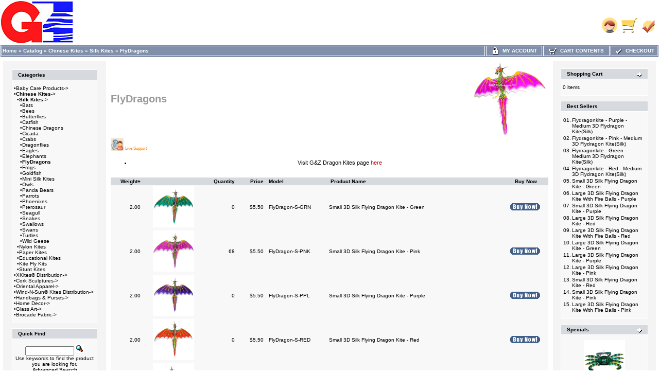

--- FILE ---
content_type: text/html
request_url: https://id34140.securedata.net/gzintlinc.com/merchantmanager/index.php?cPath=4_17_44&page=1&sort=1a
body_size: 7252
content:
<!doctype html public "-//W3C//DTD HTML 4.01 Transitional//EN">
<html HTML_PARAMS>
<head>
<meta name="keywords" content="wholesale Chinese silk kites, nylon kites, paper kites, kite fly kits">
<meta name="description" content="wholesale Chinese silk kites, nylon kites, paper kites, kite fly kits. 3-D Flying Dragon Kites, great for decoration.">
<meta name="google-site-verification" content="qlVcP0vX6HLIVPsb3kaRP-CExoN3NVSmTl2-rj4NJRA" />
<meta http-equiv="Content-Type" content="text/html; charset=iso-8859-1"> 
<title>G&Z Wholesale Store - FlyDragons</title>
<link rel="shortcut icon" href="/gzintlinc.com/merchantmanager//images/uploads/gzlogo1.ico" type="image/x-icon"><style>
IMG.categoryImage {
  border: 0;
  height: 150px;
  width: 150px;
}
TD.infoBoxHeadingRight {
  background: #D6D9DE;
  border-top: 1px solid #FFFFFF;
  border-right: 1px solid #FFFFFF;
}
TABLE.headerNavigation {
  height: 18px;
  background-color: #818FAB;
  font-weight: bold;
  border: 1px solid #FFFFFF;
  color: #FFFFFF;
  width: 100%;
}
TD.headerNavigation {
  height: 18px;
  border: 1px solid #FFFFFF;
  font-family: Verdana, Arial, sans-serif;
  font-size: 10px;
  background: #818FAB;
  color: #ffffff;
  font-weight: bold;
}
TD.footer {
  height: 18px;
  font-family: Verdana, Arial, sans-serif;
  font-size: 10px;
  background: #818FAB;
  color: #ffffff;
  font-weight: bold;
}
A.headerNavMyAccount {
  background-color: #818FAB;
  border: 1px;
  solid: #FFFFFF;
  text-transform: uppercase;
  text-align: center;
  text-decoration: none;
  font-style: normal;
  font-weight: bold;
  font-size: 10px;
  font-family: Verdana, Arial, sans-serif;
  color: #FFFFFF;
}
A.headerNavCart {
  background-color: #818FAB;
  border: 1px;
  text-align: center;
  solid: #FFFFFF;
  text-transform: uppercase;
  text-decoration: none;
  font-style: normal;
  font-weight: bold;
  font-size: 10px;
  color: #FFFFFF;
  font-family: Verdana, Arial, sans-serif;
}
A.headerNavCheckout {
  background-color: #818FAB;
  border: 1px;
  solid: #FFFFFF;
  text-align: center;
  text-transform: uppercase;
  text-decoration: none;
  font-style: normal;
  font-weight: bold;
  font-size: 10px;
  font-family: Verdana, Arial, sans-serif;
  color: #FFFFFF;
}
IMG.headerImage {
  visibility: visible;
  width: 16px;
  height: 16px;
}
TABLE.navLeft {
  padding-top: 12px;
  padding-left: 12px;
  padding-right: 12px;
  padding-bottom: 12px;
  vertical-align: top;
  width: 200px;
  background: #F4F4F4;
}
TABLE.navRight {
  vertical-align: top;
  padding-top: 10px;
  padding-left: 10px;
  padding-right: 10px;
  padding-bottom: 10px;
  width: 200px;
  background: #F4F4F4;
}
td.boxBorder {
  padding: 1px;
  background-color: #FFFFFF;
  border: 1px solid #FFFFFF;
}
TD.infoBoxHeading {
  border-top: 1px solid #FFFFFF;
  padding-top: 4px;
  padding-bottom: 4px;
  font-style: normal;
  text-decoration: none;
  color: #000000;
  background: #D6D9DE;
  font-size: 10px;
  font-weight: bold;
  font-family: Verdana, Arial, sans-serif;
}
TD.infoBoxHeadingLeft {
  background: #D6D9DE;
  border-top: 1px solid #FFFFFF;
  border-left: 1px solid #FFFFFF;
}
.error_row {
  background-color: #FFFFCC;
}
.acctInfoHeader {
  color: #000000;
  text-decoration: none;
  font-weight: bold;
  font-style: normal;
  font-size: 10px;
  font-family: Verdana, Arial, sans-serif;
}
.acctInfoMain {
  color: #000000;
  text-decoration: none;
  font-style: normal;
  font-weight: normal;
  font-size: 10px;
  font-family: Verdana, Arial, sans-serif;
}
.bodyHeader {
  background: #D6D9DE;
  color: #000000;
  text-decoration: none;
  font-weight: bold;
  font-style: normal;
  font-size: 10px;
  font-family: Verdana, Arial, sans-serif;
}
TD.bottom {
  font-weight: bold;
  color: #000000;
  background: #ffffff;
  font-size: 10px;
  font-family: Verdana, Arial, sans-serif;
}
.boxText {
  color: #000000;
  font-style: normal;
  text-decoration: none;
  font-weight: normal;
  font-family: Verdana, Arial, sans-serif;
  font-size: 10px;
}
BODY {
  text-decoration: none;
  font-style: normal;
  font-weight: normal;
  font-family: Verdana, Arial, sans-serif;
  font-size: 11px;
  background: #ffffff;
  color: #000000;
  margin: 0px;
}
TD.pageHeadingLogin {
  text-decoration: none;
  font-style: normal;
  font-weight: bold;
  font-size: 20px;
  font-family: Verdana, Arial, sans-serif;
  color: #9a9a9a;
}
TD.mainCheckoutSuccess {
  text-decoration: none;
  font-style: normal;
  font-weight: normal;
  font-size: 10px;
  font-family: Verdana, Arial, sans-serif;
  color: #000000;
}
TD.mainNewAcctSuccess {
  text-decoration: none;
  font-style: normal;
  font-weight: normal;
  font-size: 10px;
  font-family: Verdana, Arial, sans-serif;
  color: #000000;
}
TD.mainWelcome {
  font-style: normal;
  text-decoration: none;
  font-weight: normal;
  font-size: 10px;
  font-family: Verdana, Arial, sans-serif;
  color: #000000;
}
A.headerNavLogout {
  text-decoration: none;
  font-style: normal;
  font-weight: bold;
  font-size: 10px;
  font-family: Verdana, Arial, sans-serif;
  color: #FFFFFF;
}
TD.pageHeading {
  font-style: normal;
  text-decoration: none;
  color: #9a9a9a;
  font-weight: bold;
  font-size: 20px;
  font-family: Verdana, Arial, sans-serif;
}
P.main {
  font-weight: normal;
  line-height: 1.5;
  font-size: 11px;
  font-family: Verdana, Arial, sans-serif;
}
A.headerNavLogout:hover {
  color: #FFFFFF;
}
A.headerNavCheckout:hover {
  color: #FFFFFF;
}
A.headerNavCart:hover {
  color: #FFFFFF;
}
A.headerNavMyAccount:hover {
  color: #FFFFFF;
}
TD.smallText {
  background: #FFFFFF;
  font-size: 10px;
  font-family: Verdana, Arial, sans-serif;
}
.inputRequirement {
  color: #ff0000;
  font-size: 10px;
  font-family: Verdana, Arial, sans-serif;
}
.messageStackSuccess {
  background-color: #99ff00;
  font-size: 10px;
  font-family: Verdana, Arial, sans-serif;
}
.messageStackWarning {
  background-color: #ffb3b5;
  font-size: 10px;
  font-family: Verdana, Arial, sans-serif;
}
.messageStackError {
  background-color: #ffb3b5;
  font-size: 10px;
  font-family: Verdana, Arial, sans-serif;
}
.messageBox {
  font-size: 10px;
  font-family: Verdana, Arial, sans-serif;
}
.checkoutBarCurrent {
  color: #000000;
  font-size: 10px;
  font-family: Verdana, Arial, sans-serif;
}
.checkoutBarTo {
  color: #8c8c8c;
  font-size: 10px;
  font-family: Verdana, Arial, sans-serif;
}
.checkoutBarFrom {
  color: #8c8c8c;
  font-size: 10px;
  font-family: Verdana, Arial, sans-serif;
}
.moduleRowSelected {
  background-color: #E9F4FC;
}
.moduleRowOver {
  cursor: pointer;
  background-color: #D7E9F7;
}
SPAN.errorText {
  color: #ff0000;
  font-family: Verdana, Arial, sans-serif;
}
SPAN.productSpecialPrice {
  color: #ff0000;
  font-family: Verdana, Arial, sans-serif;
}
SPAN.markProductOutOfStock {
  font-weight: bold;
  color: #c76170;
  font-size: 12px;
  font-family: Tahoma, Verdana, Arial, sans-serif;
}
TD.formAreaTitle {
  font-weight: bold;
  font-size: 12px;
  font-family: Tahoma, Verdana, Arial, sans-serif;
}
TEXTAREA {
  font-size: 11px;
  font-family: Verdana, Arial, sans-serif;
  width: 100%;
}
SELECT {
  font-size: 11px;
  font-family: Verdana, Arial, sans-serif;
}
RADIO {
  font-size: 11px;
  font-family: Verdana, Arial, sans-serif;
}
INPUT {
  font-size: 11px;
  font-family: Verdana, Arial, sans-serif;
}
CHECKBOX {
  font-size: 11px;
  font-family: Verdana, Arial, sans-serif;
}
SPAN.newItemInCart {
  color: #ff0000;
  font-size: 10px;
  font-family: Verdana, Arial, sans-serif;
}
TD.tableHeading {
  font-weight: bold;
  font-size: 12px;
  font-family: Verdana, Arial, sans-serif;
}
TD.fieldValue {
  font-size: 12px;
  font-family: Verdana, Arial, sans-serif;
}
TD.fieldKey {
  font-weight: bold;
  font-size: 12px;
  font-family: Verdana, Arial, sans-serif;
}
SPAN.smallText {
  font-size: 10px;
  font-family: Verdana, Arial, sans-serif;
}
P.smallText {
  font-size: 10px;
  font-family: Verdana, Arial, sans-serif;
}
TD.main {
  line-height: 1.5;
  font-size: 11px;
  font-family: Verdana, Arial, sans-serif;
}
DIV.pageHeading {
  color: #9a9a9a;
  font-weight: bold;
  font-size: 20px;
  font-family: Verdana, Arial, sans-serif;
}
A.pageResults:hover {
  background: #FFFF33;
  color: #0000FF;
}
A.pageResults {
  color: #0000FF;
}
TD.productListing-data {
  font-size: 10px;
  font-family: Verdana, Arial, sans-serif;
}
TR.productListing-even {
  background: #f8f8f9;
}
TR.productListing-odd {
  background: #f8f8f9;
}
.errorBox {
  font-family: Verdana, Arial, sans-serif;
  font-size: 10px;
  background: #ffb3b5;
  font-weight: bold;
}
.stockWarning {
  font-family: Verdana, Arial, sans-serif;
  font-size: 10px;
  color: #cc0033;
}
A {
  color: #000000;
  text-decoration: none;
}
A:hover {
  color: #AABBDD;
  text-decoration: underline;
}
FORM {
  display: inline;
}
TR.header {
  background: #ffffff;
}
A.headerNavigation {
  color: #FFFFFF;
}
A.headerNavigation:hover {
  color: #ffffff;
}
TR.headerError {
  background: #ff0000;
}
TD.headerError {
  font-family: Tahoma, Verdana, Arial, sans-serif;
  font-size: 12px;
  background: #ff0000;
  color: #ffffff;
  font-weight: bold;
  text-align: center;
}
TR.headerInfo {
  background: #00ff00;
}
TD.headerInfo {
  font-family: Tahoma, Verdana, Arial, sans-serif;
  font-size: 12px;
  background: #00ff00;
  color: #ffffff;
  font-weight: bold;
  text-align: center;
}
TR.footer {
  background: #818FAB;
}
.infoBox {
  background: #FFFFFF;
}
.infoBoxContents {
  background: #f8f8f9;
  font-family: Verdana, Arial, sans-serif;
  font-size: 10px;
}
.infoBoxNotice {
  background: #FF8E90;
}
.infoBoxNoticeContents {
  background: #FFE6E6;
  font-family: Verdana, Arial, sans-serif;
  font-size: 10px;
}
IMG.thumbnailImage {
  border: 0;
  width: 80px;
  height: 80px;
}
IMG.pageHeadingImage {
  border: 0;
  width: 150px;
  height: 150px;
}
IMG.subcategoryImage {
  border: 0;
  width: 100px;
  height: 100px;
}
IMG.mainProductImage {
  border: 0;
  width: 200px;
  height: 200px;
}
</style>
</head>
<body marginwidth="0" marginheight="0" topmargin="0" bottommargin="0" leftmargin="0" rightmargin="0">
<!-- page.top //-->
<table border="0" width="100%" cellspacing="0" cellpadding="0">
  <tr class="header">
    <td align="left" valign="middle"><a href="https://id34140.securedata.net/gzintlinc.com/merchantmanager/index.php"><img src="images/uploads/gzlogo.jpg" border="0" alt=""></a></td>
    <td align="right" valign="bottom" nowrap width="125">
            <table border="0" cellspacing="0" cellpadding="0">
            <tr>
                <td align="right" valign="bottom">
                    
                <td align="right" valign="bottom">
                              <a href="https://id34140.securedata.net/gzintlinc.com/merchantmanager/account.php"><img src="images/hw_gallery/icon/icn_my_account_header.gif" border="0" alt=""></a>&nbsp;&nbsp;</td>
                <td align="right" valign="bottom">
                              <a href="https://id34140.securedata.net/gzintlinc.com/merchantmanager/shopping_cart.php"><img src="images/hw_gallery/icon/icn_shopping_cart_header.gif" border="0" alt=""></a>&nbsp;&nbsp;</td>
                <td align="right" valign="bottom">
                              <a href="https://id34140.securedata.net/gzintlinc.com/merchantmanager/checkout_shipping.php"><img src="images/hw_gallery/icon/icn_checkout.gif" border="0" alt=""></a>&nbsp;&nbsp;                </td>
            </tr>
        </table>
        &nbsp;
    </td>
  </tr>
</table>
<!-- page.top_eof //-->

<!-- page.main.top //-->
<table border="0" width="100%" cellspacing="0" cellpadding="0">
  <tr>
    <td>
      <!--table border="0" width="100%" cellspacing="1" cellpadding="2"-->
      <table border="0" class="headerNavigation">
      <tr>
        <td class="headerNavigation" align="left"><a href="https://id34140.securedata.net/gzintlinc.com/merchantmanager/index.php" class="headerNavigation">Home</a> &raquo; <a href="https://id34140.securedata.net/gzintlinc.com/merchantmanager/index.php?cPath=0" class="headerNavigation">Catalog</a> &raquo; <a href="https://id34140.securedata.net/gzintlinc.com/merchantmanager/index.php?cPath=4" class="headerNavigation">Chinese Kites</a> &raquo; <a href="https://id34140.securedata.net/gzintlinc.com/merchantmanager/index.php?cPath=4_17" class="headerNavigation">Silk Kites</a> &raquo; <a href="https://id34140.securedata.net/gzintlinc.com/merchantmanager/index.php?cPath=4_17_44" class="headerNavigation">FlyDragons</a>&nbsp;</td>

                    
            
                            <td align="center" valign="middle" class="headerNavigation" width="105" NOWRAP>
                    <a href="https://id34140.securedata.net/gzintlinc.com/merchantmanager/account.php" class="headerNavMyAccount"><img src="images/icn_lock.gif" width="16" height="16" border="0" align="absmiddle" class="headerImage"> &nbsp;My Account</a>
                </td>
            
        <td align="center" valign="middle" class="headerNavigation" width="125" NOWRAP>
            <a href="https://id34140.securedata.net/gzintlinc.com/merchantmanager/shopping_cart.php" class="headerNavCart"><img src="images/icn_cart.gif" width="16" height="16" border="0" align="absmiddle" class="headerImage"> &nbsp;Cart Contents</a>
        </td>
            
        <td align="center" valign="middle" class="headerNavigation" width="87" NOWRAP>
            <a href="https://id34140.securedata.net/gzintlinc.com/merchantmanager/checkout_shipping.php" class="headerNavCheckout"><img src="images/icn_check.gif" width="16" height="16" border="0" align="absmiddle" class="headerImage"> &nbsp;Checkout</a>
        </td>
              </tr>
      </table>
    </td>
  </tr>
</table>
<!-- page.main.top_eof //-->

<!-- page.main //-->
<table border="0" width="100%" cellspacing="3" cellpadding="3">
  <tr>
    <td width="125" valign="top">
      <!-- page.main.left_menu //-->
            <!-- left_navigation //-->
<table border="0" width="125" cellspacing="0" cellpadding="5" class="navLeft">
<!-- categories //-->
          <tr>
            <td>
<table border="0" width="100%" cellspacing="0" cellpadding="0">
  <tr class="boxBorder">
    <td height="14" class="infoBoxHeadingLeft"><img src="images/pixel_trans.gif" border="0" alt="" width="11" height="14"></td>
    <td width="100%" height="14" class="infoBoxHeading">Categories</td>
    <td height="14" class="infoBoxHeadingRight" nowrap><img src="images/pixel_trans.gif" border="0" alt="" width="11" height="14"></td>
  </tr>
</table>
<table border="0" width="100%" cellspacing="0" cellpadding="1" class="infoBox">
  <tr class="boxBorder">
    <td><table border="0" width="100%" cellspacing="0" cellpadding="3" class="infoBoxContents">
  <tr class="boxBorder">
    <td><img src="images/pixel_trans.gif" border="0" alt="" width="100%" height="1"></td>
  </tr>
  <tr class="boxBorder">
    <td class="boxText">&bull;<a class="cat-link" href="https://id34140.securedata.net/gzintlinc.com/merchantmanager/index.php?cPath=1">Baby Care Products-&gt;</a><br>&bull;<a class="cat-link" href="https://id34140.securedata.net/gzintlinc.com/merchantmanager/index.php?cPath=4"><b>Chinese Kites</b>-&gt;</a><br>&nbsp;&nbsp;&bull;<a class="cat-link" href="https://id34140.securedata.net/gzintlinc.com/merchantmanager/index.php?cPath=4_17"><b>Silk Kites</b>-&gt;</a><br>&nbsp;&nbsp;&nbsp;&nbsp;&bull;<a class="cat-link" href="https://id34140.securedata.net/gzintlinc.com/merchantmanager/index.php?cPath=4_17_97">Bats</a><br>&nbsp;&nbsp;&nbsp;&nbsp;&bull;<a class="cat-link" href="https://id34140.securedata.net/gzintlinc.com/merchantmanager/index.php?cPath=4_17_38">Bees</a><br>&nbsp;&nbsp;&nbsp;&nbsp;&bull;<a class="cat-link" href="https://id34140.securedata.net/gzintlinc.com/merchantmanager/index.php?cPath=4_17_35">Butterflies</a><br>&nbsp;&nbsp;&nbsp;&nbsp;&bull;<a class="cat-link" href="https://id34140.securedata.net/gzintlinc.com/merchantmanager/index.php?cPath=4_17_94">Catfish</a><br>&nbsp;&nbsp;&nbsp;&nbsp;&bull;<a class="cat-link" href="https://id34140.securedata.net/gzintlinc.com/merchantmanager/index.php?cPath=4_17_45">Chinese Dragons</a><br>&nbsp;&nbsp;&nbsp;&nbsp;&bull;<a class="cat-link" href="https://id34140.securedata.net/gzintlinc.com/merchantmanager/index.php?cPath=4_17_99">Cicada</a><br>&nbsp;&nbsp;&nbsp;&nbsp;&bull;<a class="cat-link" href="https://id34140.securedata.net/gzintlinc.com/merchantmanager/index.php?cPath=4_17_43">Crabs</a><br>&nbsp;&nbsp;&nbsp;&nbsp;&bull;<a class="cat-link" href="https://id34140.securedata.net/gzintlinc.com/merchantmanager/index.php?cPath=4_17_37">Dragonflies</a><br>&nbsp;&nbsp;&nbsp;&nbsp;&bull;<a class="cat-link" href="https://id34140.securedata.net/gzintlinc.com/merchantmanager/index.php?cPath=4_17_36">Eagles</a><br>&nbsp;&nbsp;&nbsp;&nbsp;&bull;<a class="cat-link" href="https://id34140.securedata.net/gzintlinc.com/merchantmanager/index.php?cPath=4_17_95">Elephants</a><br>&nbsp;&nbsp;&nbsp;&nbsp;&bull;<a class="cat-link" href="https://id34140.securedata.net/gzintlinc.com/merchantmanager/index.php?cPath=4_17_44"><b>FlyDragons</b></a><br>&nbsp;&nbsp;&nbsp;&nbsp;&bull;<a class="cat-link" href="https://id34140.securedata.net/gzintlinc.com/merchantmanager/index.php?cPath=4_17_98">Frogs</a><br>&nbsp;&nbsp;&nbsp;&nbsp;&bull;<a class="cat-link" href="https://id34140.securedata.net/gzintlinc.com/merchantmanager/index.php?cPath=4_17_41">Goldfish</a><br>&nbsp;&nbsp;&nbsp;&nbsp;&bull;<a class="cat-link" href="https://id34140.securedata.net/gzintlinc.com/merchantmanager/index.php?cPath=4_17_46">Mini Silk Kites</a><br>&nbsp;&nbsp;&nbsp;&nbsp;&bull;<a class="cat-link" href="https://id34140.securedata.net/gzintlinc.com/merchantmanager/index.php?cPath=4_17_39">Owls</a><br>&nbsp;&nbsp;&nbsp;&nbsp;&bull;<a class="cat-link" href="https://id34140.securedata.net/gzintlinc.com/merchantmanager/index.php?cPath=4_17_108">Panda Bears</a><br>&nbsp;&nbsp;&nbsp;&nbsp;&bull;<a class="cat-link" href="https://id34140.securedata.net/gzintlinc.com/merchantmanager/index.php?cPath=4_17_101">Parrots</a><br>&nbsp;&nbsp;&nbsp;&nbsp;&bull;<a class="cat-link" href="https://id34140.securedata.net/gzintlinc.com/merchantmanager/index.php?cPath=4_17_40">Phoenixes</a><br>&nbsp;&nbsp;&nbsp;&nbsp;&bull;<a class="cat-link" href="https://id34140.securedata.net/gzintlinc.com/merchantmanager/index.php?cPath=4_17_96">Pterosaur</a><br>&nbsp;&nbsp;&nbsp;&nbsp;&bull;<a class="cat-link" href="https://id34140.securedata.net/gzintlinc.com/merchantmanager/index.php?cPath=4_17_100">Seagull</a><br>&nbsp;&nbsp;&nbsp;&nbsp;&bull;<a class="cat-link" href="https://id34140.securedata.net/gzintlinc.com/merchantmanager/index.php?cPath=4_17_92">Snakes</a><br>&nbsp;&nbsp;&nbsp;&nbsp;&bull;<a class="cat-link" href="https://id34140.securedata.net/gzintlinc.com/merchantmanager/index.php?cPath=4_17_89">Swallows</a><br>&nbsp;&nbsp;&nbsp;&nbsp;&bull;<a class="cat-link" href="https://id34140.securedata.net/gzintlinc.com/merchantmanager/index.php?cPath=4_17_93">Swans</a><br>&nbsp;&nbsp;&nbsp;&nbsp;&bull;<a class="cat-link" href="https://id34140.securedata.net/gzintlinc.com/merchantmanager/index.php?cPath=4_17_42">Turtles</a><br>&nbsp;&nbsp;&nbsp;&nbsp;&bull;<a class="cat-link" href="https://id34140.securedata.net/gzintlinc.com/merchantmanager/index.php?cPath=4_17_109">Wild Geese</a><br>&nbsp;&nbsp;&bull;<a class="cat-link" href="https://id34140.securedata.net/gzintlinc.com/merchantmanager/index.php?cPath=4_18">Nylon Kites</a><br>&nbsp;&nbsp;&bull;<a class="cat-link" href="https://id34140.securedata.net/gzintlinc.com/merchantmanager/index.php?cPath=4_19">Paper Kites</a><br>&nbsp;&nbsp;&bull;<a class="cat-link" href="https://id34140.securedata.net/gzintlinc.com/merchantmanager/index.php?cPath=4_90">Educational Kites</a><br>&nbsp;&nbsp;&bull;<a class="cat-link" href="https://id34140.securedata.net/gzintlinc.com/merchantmanager/index.php?cPath=4_20">Kite Fly Kits</a><br>&nbsp;&nbsp;&bull;<a class="cat-link" href="https://id34140.securedata.net/gzintlinc.com/merchantmanager/index.php?cPath=4_102">Stunt Kites</a><br>&bull;<a class="cat-link" href="https://id34140.securedata.net/gzintlinc.com/merchantmanager/index.php?cPath=141">XKites® Distribution-&gt;</a><br>&bull;<a class="cat-link" href="https://id34140.securedata.net/gzintlinc.com/merchantmanager/index.php?cPath=3">Cork Sculptures-&gt;</a><br>&bull;<a class="cat-link" href="https://id34140.securedata.net/gzintlinc.com/merchantmanager/index.php?cPath=6">Oriental Apparel-&gt;</a><br>&bull;<a class="cat-link" href="https://id34140.securedata.net/gzintlinc.com/merchantmanager/index.php?cPath=148">Wind-N-Sun® Kites Distribution-&gt;</a><br>&bull;<a class="cat-link" href="https://id34140.securedata.net/gzintlinc.com/merchantmanager/index.php?cPath=5">Handbags & Purses-&gt;</a><br>&bull;<a class="cat-link" href="https://id34140.securedata.net/gzintlinc.com/merchantmanager/index.php?cPath=7">Home Decor-&gt;</a><br>&bull;<a class="cat-link" href="https://id34140.securedata.net/gzintlinc.com/merchantmanager/index.php?cPath=33">Glass Art-&gt;</a><br>&bull;<a class="cat-link" href="https://id34140.securedata.net/gzintlinc.com/merchantmanager/index.php?cPath=31">Brocade Fabric-&gt;</a><br></td>
  </tr>
  <tr class="boxBorder">
    <td><img src="images/pixel_trans.gif" border="0" alt="" width="100%" height="1"></td>
  </tr>
</table>
</td>
  </tr>
</table>
            </td>
          </tr>
<!-- categories_eof //-->

<!-- search //-->
          <tr>
            <td>
<table border="0" width="100%" cellspacing="0" cellpadding="0">
  <tr class="boxBorder">
    <td height="14" class="infoBoxHeadingLeft"><img src="images/pixel_trans.gif" border="0" alt="" width="11" height="14"></td>
    <td width="100%" height="14" class="infoBoxHeading">Quick Find</td>
    <td height="14" class="infoBoxHeadingRight" nowrap><img src="images/pixel_trans.gif" border="0" alt="" width="11" height="14"></td>
  </tr>
</table>
<table border="0" width="100%" cellspacing="0" cellpadding="1" class="infoBox">
  <tr class="boxBorder">
    <td><table border="0" width="100%" cellspacing="0" cellpadding="3" class="infoBoxContents">
  <tr class="boxBorder">
    <td><img src="images/pixel_trans.gif" border="0" alt="" width="100%" height="1"></td>
  </tr>
  <tr class="boxBorder">
    <td align="center" class="boxText"><form name="quick_find" action="https://id34140.securedata.net/gzintlinc.com/merchantmanager/advanced_search_result.php" method="get"><input type="text" name="keywords" size="10" maxlength="30" style="width: 95px">&nbsp;<input type="hidden" name="mmsid" value="c7b5a67112230a5f73da157ecc35b21e"><input type="image" src="includes/languages/english/images/buttons/button_quick_find.gif" border="0" alt="Quick Find" title=" Quick Find "><br>Use keywords to find the product you are looking for.<br><a href="https://id34140.securedata.net/gzintlinc.com/merchantmanager/advanced_search.php"><b>Advanced Search</b></a></form></td>
  </tr>
  <tr class="boxBorder">
    <td><img src="images/pixel_trans.gif" border="0" alt="" width="100%" height="1"></td>
  </tr>
</table>
</td>
  </tr>
</table>
            </td>
          </tr>
<!-- search_eof //-->
<!-- information //-->
          <tr>
            <td>
<table border="0" width="100%" cellspacing="0" cellpadding="0">
  <tr class="boxBorder">
    <td height="14" class="infoBoxHeadingLeft"><img src="images/pixel_trans.gif" border="0" alt="" width="11" height="14"></td>
    <td width="100%" height="14" class="infoBoxHeading">Information</td>
    <td height="14" class="infoBoxHeadingRight" nowrap><img src="images/pixel_trans.gif" border="0" alt="" width="11" height="14"></td>
  </tr>
</table>
<table border="0" width="100%" cellspacing="0" cellpadding="1" class="infoBox">
  <tr class="boxBorder">
    <td><table border="0" width="100%" cellspacing="0" cellpadding="3" class="infoBoxContents">
  <tr class="boxBorder">
    <td><img src="images/pixel_trans.gif" border="0" alt="" width="100%" height="1"></td>
  </tr>
  <tr class="boxBorder">
    <td class="boxText">&bull; <a href="https://id34140.securedata.net/gzintlinc.com/merchantmanager/view_information.php?pId=7">FAQ</a><br>&bull; <a href="https://id34140.securedata.net/gzintlinc.com/merchantmanager/contact_us.php">Contact Us</a><br>&bull; <a href="https://id34140.securedata.net/gzintlinc.com/merchantmanager/view_information.php?pId=2">Privacy Notice</a><br>&bull; <a href="https://id34140.securedata.net/gzintlinc.com/merchantmanager/view_information.php?pId=1">Shipping and Returns</a><br>&bull; <a href="https://id34140.securedata.net/gzintlinc.com/merchantmanager/view_information.php?pId=10">Clothing Size Reference</a><br>&bull; <a href="https://id34140.securedata.net/gzintlinc.com/merchantmanager/view_information.php?pId=8">SiteChat | Blogs | Forum</a><br>&bull; <a href="https://id34140.securedata.net/gzintlinc.com/merchantmanager/view_information.php?pId=11">Link Exchange</a><br>&bull; <a href="https://id34140.securedata.net/gzintlinc.com/merchantmanager/sitemap.php">Site Map</a></td>
  </tr>
  <tr class="boxBorder">
    <td><img src="images/pixel_trans.gif" border="0" alt="" width="100%" height="1"></td>
  </tr>
</table>
</td>
  </tr>
</table>
            </td>
          </tr>
<!-- information_eof //-->
<!-- manufacturers //-->
          <tr>
            <td>
<table border="0" width="100%" cellspacing="0" cellpadding="0">
  <tr class="boxBorder">
    <td height="14" class="infoBoxHeadingLeft"><img src="images/pixel_trans.gif" border="0" alt="" width="11" height="14"></td>
    <td width="100%" height="14" class="infoBoxHeading">Manufacturers</td>
    <td height="14" class="infoBoxHeadingRight" nowrap><img src="images/pixel_trans.gif" border="0" alt="" width="11" height="14"></td>
  </tr>
</table>
<table border="0" width="100%" cellspacing="0" cellpadding="1" class="infoBox">
  <tr class="boxBorder">
    <td><table border="0" width="100%" cellspacing="0" cellpadding="3" class="infoBoxContents">
  <tr class="boxBorder">
    <td><img src="images/pixel_trans.gif" border="0" alt="" width="100%" height="1"></td>
  </tr>
  <tr class="boxBorder">
    <td class="boxText"><form name="manufacturers" action="https://id34140.securedata.net/gzintlinc.com/merchantmanager/index.php" method="get"><select name="manufacturers_id" onChange="this.form.submit();" size="1" style="width: 100%" id="manufacturers_select_list"><option value="" SELECTED>Please Select</option><option value="1">G&Z</option><option value="3">Wind-N-Sun</option><option value="2">XKites</option></select><input type="hidden" name="mmsid" value="c7b5a67112230a5f73da157ecc35b21e"></form></td>
  </tr>
  <tr class="boxBorder">
    <td><img src="images/pixel_trans.gif" border="0" alt="" width="100%" height="1"></td>
  </tr>
</table>
</td>
  </tr>
</table>
            </td>
          </tr>
<!-- manufacturers_eof //-->
</table>
<!-- left_navigation_eof //-->
      <!-- page.main.left_menu_eof //-->
    </td>
    <td width="100%" valign="top"><table border="0" width="100%" cellspacing="0" cellpadding="0">
      <tr><td>
      <!-- page.main.body.top //-->
            <table border="0" width="100%" cellspacing="0" cellpadding="0">
          <tr>
            <td class="pageHeading">FlyDragons</td>
            <td class="pageHeading" align="right"><img src="images/uploads/FlyDragon-PK.jpg" alt="" class="categoryImage"></td>
          </tr>
          <tr>
          	<td colspan="2" class="main" align="left"><P><A href="https://www.zazachat.com/livechatclient/livechatvisitor.aspx?zazac=9528&amp;zzwindow=0&amp;" target=_wnew><IMG id=zazachatimg border=0 alt="Live Help" src="/gzintlinc.com/merchantmanager/images/uploads/4on.gif" width=25 height=25 nocache></A> <SUP><SUB><FONT color=#ff8100>Live Support</FONT></SUB></SUP></P>
<P>
<UL>
<LI>
<DIV align=center>Visit G&amp;Z Dragon Kites page <A title="G&amp;Z Dragon Kites" href="http://www.gzintlinc.com/dragon_kites.html" target=_blank><FONT color=#ac0000>here</FONT></A></DIV></LI></UL></td>
          </tr>
        </table>
      <!-- page.main.body.top_eof //-->
      </td></tr>
      <tr>
        <td><img src="images/pixel_trans.gif" border="0" alt="" width="100%" height="10"></td>
      </tr>
      <tr>
        <td width="100%" valign="top">
          <!-- page.main.body.content //-->
          
<table border="0" width="100%" cellspacing="0" cellpadding="2">
  <tr class="boxBorder">
    <td align="right" class="bodyHeader">&nbsp;<a href="https://id34140.securedata.net/gzintlinc.com/merchantmanager/index.php?cPath=4_17_44&page=1&sort=1d" title="Sort products descendingly by Weight" class="bodyHeader">Weight+</a>&nbsp;</td>
    <td align="center" class="bodyHeader">&nbsp;&nbsp;</td>
    <td align="right" class="bodyHeader">&nbsp;<a href="https://id34140.securedata.net/gzintlinc.com/merchantmanager/index.php?cPath=4_17_44&page=1&sort=3a" title="Sort products ascendingly by Quantity" class="bodyHeader">Quantity</a>&nbsp;</td>
    <td align="right" class="bodyHeader">&nbsp;<a href="https://id34140.securedata.net/gzintlinc.com/merchantmanager/index.php?cPath=4_17_44&page=1&sort=4a" title="Sort products ascendingly by Price" class="bodyHeader">Price</a>&nbsp;</td>
    <td class="bodyHeader">&nbsp;<a href="https://id34140.securedata.net/gzintlinc.com/merchantmanager/index.php?cPath=4_17_44&page=1&sort=5a" title="Sort products ascendingly by Model" class="bodyHeader">Model</a>&nbsp;</td>
    <td class="bodyHeader">&nbsp;<a href="https://id34140.securedata.net/gzintlinc.com/merchantmanager/index.php?cPath=4_17_44&page=1&sort=6a" title="Sort products ascendingly by Product Name" class="bodyHeader">Product Name</a>&nbsp;</td>
    <td align="center" class="bodyHeader">&nbsp;Buy Now&nbsp;</td>
  </tr>
  <tr class="productListing-odd" class="boxBorder">
    <td align="right" class="productListing-data">&nbsp;2.00&nbsp;</td>
    <td align="center" class="productListing-data">&nbsp;<a href="https://id34140.securedata.net/gzintlinc.com/merchantmanager/product_info.php?cPath=4_17_44&products_id=859"><img src="images/uploads/FLYDRAGON-S-GRN.jpg" border="0" alt="Small 3D Silk Flying Dragon Kite - Green" title=" Small 3D Silk Flying Dragon Kite - Green " class="thumbnailImage" ></a>&nbsp;</td>
    <td align="right" class="productListing-data">&nbsp;0&nbsp;</td>
    <td align="right" class="productListing-data">&nbsp;$5.50&nbsp;</td>
    <td class="productListing-data">&nbsp;FlyDragon-S-GRN&nbsp;</td>
    <td class="productListing-data"><a href="https://id34140.securedata.net/gzintlinc.com/merchantmanager/product_info.php?cPath=4_17_44&products_id=859">Small 3D Silk Flying Dragon Kite - Green</a>&nbsp;</td>
    <td align="center" class="productListing-data"><a href="https://id34140.securedata.net/gzintlinc.com/merchantmanager/index.php?cPath=4_17_44&page=1&sort=1a&action=buy_now&products_id=859"><img src="images/buttons/button_buy_now_en.gif" border="0" alt=""></a>&nbsp;</td>
  </tr>
  <tr class="productListing-even" class="boxBorder">
    <td align="right" class="productListing-data">&nbsp;2.00&nbsp;</td>
    <td align="center" class="productListing-data">&nbsp;<a href="https://id34140.securedata.net/gzintlinc.com/merchantmanager/product_info.php?cPath=4_17_44&products_id=861"><img src="images/uploads/FLYDRAGON-S-PNK.jpg" border="0" alt="Small 3D Silk Flying Dragon Kite - Pink" title=" Small 3D Silk Flying Dragon Kite - Pink " class="thumbnailImage" ></a>&nbsp;</td>
    <td align="right" class="productListing-data">&nbsp;68&nbsp;</td>
    <td align="right" class="productListing-data">&nbsp;$5.50&nbsp;</td>
    <td class="productListing-data">&nbsp;FlyDragon-S-PNK&nbsp;</td>
    <td class="productListing-data"><a href="https://id34140.securedata.net/gzintlinc.com/merchantmanager/product_info.php?cPath=4_17_44&products_id=861">Small 3D Silk Flying Dragon Kite - Pink</a>&nbsp;</td>
    <td align="center" class="productListing-data"><a href="https://id34140.securedata.net/gzintlinc.com/merchantmanager/index.php?cPath=4_17_44&page=1&sort=1a&action=buy_now&products_id=861"><img src="images/buttons/button_buy_now_en.gif" border="0" alt=""></a>&nbsp;</td>
  </tr>
  <tr class="productListing-odd" class="boxBorder">
    <td align="right" class="productListing-data">&nbsp;2.00&nbsp;</td>
    <td align="center" class="productListing-data">&nbsp;<a href="https://id34140.securedata.net/gzintlinc.com/merchantmanager/product_info.php?cPath=4_17_44&products_id=860"><img src="images/uploads/FLYDRAGON-S-PPL.jpg" border="0" alt="Small 3D Silk Flying Dragon Kite - Purple" title=" Small 3D Silk Flying Dragon Kite - Purple " class="thumbnailImage" ></a>&nbsp;</td>
    <td align="right" class="productListing-data">&nbsp;0&nbsp;</td>
    <td align="right" class="productListing-data">&nbsp;$5.50&nbsp;</td>
    <td class="productListing-data">&nbsp;FlyDragon-S-PPL&nbsp;</td>
    <td class="productListing-data"><a href="https://id34140.securedata.net/gzintlinc.com/merchantmanager/product_info.php?cPath=4_17_44&products_id=860">Small 3D Silk Flying Dragon Kite - Purple</a>&nbsp;</td>
    <td align="center" class="productListing-data"><a href="https://id34140.securedata.net/gzintlinc.com/merchantmanager/index.php?cPath=4_17_44&page=1&sort=1a&action=buy_now&products_id=860"><img src="images/buttons/button_buy_now_en.gif" border="0" alt=""></a>&nbsp;</td>
  </tr>
  <tr class="productListing-even" class="boxBorder">
    <td align="right" class="productListing-data">&nbsp;2.00&nbsp;</td>
    <td align="center" class="productListing-data">&nbsp;<a href="https://id34140.securedata.net/gzintlinc.com/merchantmanager/product_info.php?cPath=4_17_44&products_id=858"><img src="images/uploads/Flydragon-S-RED-L.jpg" border="0" alt="Small 3D Silk Flying Dragon Kite - Red" title=" Small 3D Silk Flying Dragon Kite - Red " class="thumbnailImage" ></a>&nbsp;</td>
    <td align="right" class="productListing-data">&nbsp;0&nbsp;</td>
    <td align="right" class="productListing-data">&nbsp;$5.50&nbsp;</td>
    <td class="productListing-data">&nbsp;FlyDragon-S-RED&nbsp;</td>
    <td class="productListing-data"><a href="https://id34140.securedata.net/gzintlinc.com/merchantmanager/product_info.php?cPath=4_17_44&products_id=858">Small 3D Silk Flying Dragon Kite - Red</a>&nbsp;</td>
    <td align="center" class="productListing-data"><a href="https://id34140.securedata.net/gzintlinc.com/merchantmanager/index.php?cPath=4_17_44&page=1&sort=1a&action=buy_now&products_id=858"><img src="images/buttons/button_buy_now_en.gif" border="0" alt=""></a>&nbsp;</td>
  </tr>
  <tr class="productListing-odd" class="boxBorder">
    <td align="right" class="productListing-data">&nbsp;3.00&nbsp;</td>
    <td align="center" class="productListing-data">&nbsp;<a href="https://id34140.securedata.net/gzintlinc.com/merchantmanager/product_info.php?cPath=4_17_44&products_id=175"><img src="images/uploads/Flydragon_M_GRN_2.jpg" border="0" alt="Flydragonkite - Green - Medium 3D Flydragon Kite(Silk)" title=" Flydragonkite - Green - Medium 3D Flydragon Kite(Silk) " class="thumbnailImage" ></a>&nbsp;</td>
    <td align="right" class="productListing-data">&nbsp;0&nbsp;</td>
    <td align="right" class="productListing-data">&nbsp;$7.00&nbsp;</td>
    <td class="productListing-data">&nbsp;Flydragon-M-GRN&nbsp;</td>
    <td class="productListing-data"><a href="https://id34140.securedata.net/gzintlinc.com/merchantmanager/product_info.php?cPath=4_17_44&products_id=175">Flydragonkite - Green - Medium 3D Flydragon Kite(Silk)</a>&nbsp;</td>
    <td align="center" class="productListing-data"><a href="https://id34140.securedata.net/gzintlinc.com/merchantmanager/index.php?cPath=4_17_44&page=1&sort=1a&action=buy_now&products_id=175"><img src="images/buttons/button_buy_now_en.gif" border="0" alt=""></a>&nbsp;</td>
  </tr>
  <tr class="productListing-even" class="boxBorder">
    <td align="right" class="productListing-data">&nbsp;3.00&nbsp;</td>
    <td align="center" class="productListing-data">&nbsp;<a href="https://id34140.securedata.net/gzintlinc.com/merchantmanager/product_info.php?cPath=4_17_44&products_id=174"><img src="images/uploads/Flydragon_M_1.jpg" border="0" alt="Flydragonkite - Pink - Medium 3D Flydragon Kite(Silk)" title=" Flydragonkite - Pink - Medium 3D Flydragon Kite(Silk) " class="thumbnailImage" ></a>&nbsp;</td>
    <td align="right" class="productListing-data">&nbsp;0&nbsp;</td>
    <td align="right" class="productListing-data">&nbsp;$7.00&nbsp;</td>
    <td class="productListing-data">&nbsp;Flydragon-M-PNK&nbsp;</td>
    <td class="productListing-data"><a href="https://id34140.securedata.net/gzintlinc.com/merchantmanager/product_info.php?cPath=4_17_44&products_id=174">Flydragonkite - Pink - Medium 3D Flydragon Kite(Silk)</a>&nbsp;</td>
    <td align="center" class="productListing-data"><a href="https://id34140.securedata.net/gzintlinc.com/merchantmanager/index.php?cPath=4_17_44&page=1&sort=1a&action=buy_now&products_id=174"><img src="images/buttons/button_buy_now_en.gif" border="0" alt=""></a>&nbsp;</td>
  </tr>
  <tr class="productListing-odd" class="boxBorder">
    <td align="right" class="productListing-data">&nbsp;3.00&nbsp;</td>
    <td align="center" class="productListing-data">&nbsp;<a href="https://id34140.securedata.net/gzintlinc.com/merchantmanager/product_info.php?cPath=4_17_44&products_id=176"><img src="images/uploads/FlyDragon-PL.jpg" border="0" alt="Flydragonkite - Purple - Medium 3D Flydragon Kite(Silk)" title=" Flydragonkite - Purple - Medium 3D Flydragon Kite(Silk) " class="thumbnailImage" ></a>&nbsp;</td>
    <td align="right" class="productListing-data">&nbsp;0&nbsp;</td>
    <td align="right" class="productListing-data">&nbsp;$7.00&nbsp;</td>
    <td class="productListing-data">&nbsp;Flydragon-M-PPL&nbsp;</td>
    <td class="productListing-data"><a href="https://id34140.securedata.net/gzintlinc.com/merchantmanager/product_info.php?cPath=4_17_44&products_id=176">Flydragonkite - Purple - Medium 3D Flydragon Kite(Silk)</a>&nbsp;</td>
    <td align="center" class="productListing-data"><a href="https://id34140.securedata.net/gzintlinc.com/merchantmanager/index.php?cPath=4_17_44&page=1&sort=1a&action=buy_now&products_id=176"><img src="images/buttons/button_buy_now_en.gif" border="0" alt=""></a>&nbsp;</td>
  </tr>
  <tr class="productListing-even" class="boxBorder">
    <td align="right" class="productListing-data">&nbsp;3.00&nbsp;</td>
    <td align="center" class="productListing-data">&nbsp;<a href="https://id34140.securedata.net/gzintlinc.com/merchantmanager/product_info.php?cPath=4_17_44&products_id=177"><img src="images/uploads/FlyDragon-RD.jpg" border="0" alt="Flydragonkite - Red - Medium 3D Flydragon Kite(Silk)" title=" Flydragonkite - Red - Medium 3D Flydragon Kite(Silk) " class="thumbnailImage" ></a>&nbsp;</td>
    <td align="right" class="productListing-data">&nbsp;0&nbsp;</td>
    <td align="right" class="productListing-data">&nbsp;$7.00&nbsp;</td>
    <td class="productListing-data">&nbsp;Flydragon-M-RED&nbsp;</td>
    <td class="productListing-data"><a href="https://id34140.securedata.net/gzintlinc.com/merchantmanager/product_info.php?cPath=4_17_44&products_id=177">Flydragonkite - Red - Medium 3D Flydragon Kite(Silk)</a>&nbsp;</td>
    <td align="center" class="productListing-data"><a href="https://id34140.securedata.net/gzintlinc.com/merchantmanager/index.php?cPath=4_17_44&page=1&sort=1a&action=buy_now&products_id=177"><img src="images/buttons/button_buy_now_en.gif" border="0" alt=""></a>&nbsp;</td>
  </tr>
  <tr class="productListing-odd" class="boxBorder">
    <td align="right" class="productListing-data">&nbsp;12.00&nbsp;</td>
    <td align="center" class="productListing-data">&nbsp;<a href="https://id34140.securedata.net/gzintlinc.com/merchantmanager/product_info.php?cPath=4_17_44&products_id=846"><img src="images/uploads/FLYDRAGON-L-GRN.jpg" border="0" alt="Large 3D Silk Flying Dragon Kite - Green" title=" Large 3D Silk Flying Dragon Kite - Green " class="thumbnailImage" ></a>&nbsp;</td>
    <td align="right" class="productListing-data">&nbsp;0&nbsp;</td>
    <td align="right" class="productListing-data">&nbsp;$12.50&nbsp;</td>
    <td class="productListing-data">&nbsp;FlyDragon-L-GRN&nbsp;</td>
    <td class="productListing-data"><a href="https://id34140.securedata.net/gzintlinc.com/merchantmanager/product_info.php?cPath=4_17_44&products_id=846">Large 3D Silk Flying Dragon Kite - Green</a>&nbsp;</td>
    <td align="center" class="productListing-data"><a href="https://id34140.securedata.net/gzintlinc.com/merchantmanager/index.php?cPath=4_17_44&page=1&sort=1a&action=buy_now&products_id=846"><img src="images/buttons/button_buy_now_en.gif" border="0" alt=""></a>&nbsp;</td>
  </tr>
</table>
    <table border="0" width="100%" cellspacing="0" cellpadding="2">
      <tr>
        <td class="smallText">Displaying <b>1</b> to <b>9</b> (of <b>15</b> products)</td>
        <td class="smallText" align="right">Result Pages: &nbsp;<b>1</b>&nbsp;&nbsp;<a href="https://id34140.securedata.net/gzintlinc.com/merchantmanager/index.php?cPath=4_17_44&sort=1a&page=2" class="pageResults" title=" Page 2 "><u>2</u></a>&nbsp;&nbsp;<a href="https://id34140.securedata.net/gzintlinc.com/merchantmanager/index.php?cPath=4_17_44&sort=1a&page=2" class="pageResults" title=" Next Page "><u>[Next&nbsp;&gt;&gt;]</u></a>&nbsp;</td>
      </tr>
    </table>
          <!-- page.main.body.content_eof //-->
        </td>
      </tr>
      <tr>
        <td><img src="images/pixel_trans.gif" border="0" alt="" width="100%" height="10"></td>
      </tr>
      <tr><td>
      <!-- page.main.body.bottom //-->
            <!-- page.main.body.bottom_eof //-->
      </td></tr>
    </table></td>
    <td width="125" valign="top">
      <!-- page.main.right_menu //-->
            <!-- right_navigation //-->
<table border="0" width="125" cellspacing="0" cellpadding="5" class="navRight">
<!-- shopping_cart //-->
          <tr>
            <td>
<table border="0" width="100%" cellspacing="0" cellpadding="0">
  <tr class="boxBorder">
    <td height="14" class="infoBoxHeadingLeft"><img src="images/pixel_trans.gif" border="0" alt="" width="11" height="14"></td>
    <td width="100%" height="14" class="infoBoxHeading">Shopping Cart</td>
    <td height="14" class="infoBoxHeadingRight" nowrap><a href="https://id34140.securedata.net/gzintlinc.com/merchantmanager/shopping_cart.php"><img src="images/infobox/icn_arrow.gif" border="0" alt="more" title=" more " width="10" height="10"></a><img src="images/pixel_trans.gif" border="0" alt="" width="11" height="14"></td>
  </tr>
</table>
<table border="0" width="100%" cellspacing="0" cellpadding="1" class="infoBox">
  <tr class="boxBorder">
    <td><table border="0" width="100%" cellspacing="0" cellpadding="3" class="infoBoxContents">
  <tr class="boxBorder">
    <td><img src="images/pixel_trans.gif" border="0" alt="" width="100%" height="1"></td>
  </tr>
  <tr class="boxBorder">
    <td class="boxText">0 items</td>
  </tr>
  <tr class="boxBorder">
    <td><img src="images/pixel_trans.gif" border="0" alt="" width="100%" height="1"></td>
  </tr>
</table>
</td>
  </tr>
</table>
            </td>
          </tr>
<!-- shopping_cart_eof //-->
<!-- best_sellers //-->
          <tr>
            <td>
<table border="0" width="100%" cellspacing="0" cellpadding="0">
  <tr class="boxBorder">
    <td height="14" class="infoBoxHeadingLeft"><img src="images/pixel_trans.gif" border="0" alt="" width="11" height="14"></td>
    <td width="100%" height="14" class="infoBoxHeading">Best Sellers</td>
    <td height="14" class="infoBoxHeadingRight" nowrap><img src="images/pixel_trans.gif" border="0" alt="" width="11" height="14"></td>
  </tr>
</table>
<table border="0" width="100%" cellspacing="0" cellpadding="1" class="infoBox">
  <tr class="boxBorder">
    <td><table border="0" width="100%" cellspacing="0" cellpadding="3" class="infoBoxContents">
  <tr class="boxBorder">
    <td><img src="images/pixel_trans.gif" border="0" alt="" width="100%" height="1"></td>
  </tr>
  <tr class="boxBorder">
    <td class="boxText"><table border="0" width="100%" cellspacing="0" cellpadding="1"><tr><td class="boxText" valign="top">01.</td><td class="boxText"><a href="https://id34140.securedata.net/gzintlinc.com/merchantmanager/product_info.php?products_id=176">Flydragonkite - Purple - Medium 3D Flydragon Kite(Silk)</a></td></tr><tr><td class="boxText" valign="top">02.</td><td class="boxText"><a href="https://id34140.securedata.net/gzintlinc.com/merchantmanager/product_info.php?products_id=174">Flydragonkite - Pink - Medium 3D Flydragon Kite(Silk)</a></td></tr><tr><td class="boxText" valign="top">03.</td><td class="boxText"><a href="https://id34140.securedata.net/gzintlinc.com/merchantmanager/product_info.php?products_id=175">Flydragonkite - Green - Medium 3D Flydragon Kite(Silk)</a></td></tr><tr><td class="boxText" valign="top">04.</td><td class="boxText"><a href="https://id34140.securedata.net/gzintlinc.com/merchantmanager/product_info.php?products_id=177">Flydragonkite - Red - Medium 3D Flydragon Kite(Silk)</a></td></tr><tr><td class="boxText" valign="top">05.</td><td class="boxText"><a href="https://id34140.securedata.net/gzintlinc.com/merchantmanager/product_info.php?products_id=859">Small 3D Silk Flying Dragon Kite - Green</a></td></tr><tr><td class="boxText" valign="top">06.</td><td class="boxText"><a href="https://id34140.securedata.net/gzintlinc.com/merchantmanager/product_info.php?products_id=952">Large 3D Silk Flying Dragon Kite With Fire Balls - Purple</a></td></tr><tr><td class="boxText" valign="top">07.</td><td class="boxText"><a href="https://id34140.securedata.net/gzintlinc.com/merchantmanager/product_info.php?products_id=860">Small 3D Silk Flying Dragon Kite - Purple</a></td></tr><tr><td class="boxText" valign="top">08.</td><td class="boxText"><a href="https://id34140.securedata.net/gzintlinc.com/merchantmanager/product_info.php?products_id=849">Large 3D Silk Flying Dragon Kite - Red</a></td></tr><tr><td class="boxText" valign="top">09.</td><td class="boxText"><a href="https://id34140.securedata.net/gzintlinc.com/merchantmanager/product_info.php?products_id=953">Large 3D Silk Flying Dragon Kite With Fire Balls - Red</a></td></tr><tr><td class="boxText" valign="top">10.</td><td class="boxText"><a href="https://id34140.securedata.net/gzintlinc.com/merchantmanager/product_info.php?products_id=846">Large 3D Silk Flying Dragon Kite - Green</a></td></tr><tr><td class="boxText" valign="top">11.</td><td class="boxText"><a href="https://id34140.securedata.net/gzintlinc.com/merchantmanager/product_info.php?products_id=847">Large 3D Silk Flying Dragon Kite - Purple</a></td></tr><tr><td class="boxText" valign="top">12.</td><td class="boxText"><a href="https://id34140.securedata.net/gzintlinc.com/merchantmanager/product_info.php?products_id=848">Large 3D Silk Flying Dragon Kite - Pink</a></td></tr><tr><td class="boxText" valign="top">13.</td><td class="boxText"><a href="https://id34140.securedata.net/gzintlinc.com/merchantmanager/product_info.php?products_id=858">Small 3D Silk Flying Dragon Kite - Red</a></td></tr><tr><td class="boxText" valign="top">14.</td><td class="boxText"><a href="https://id34140.securedata.net/gzintlinc.com/merchantmanager/product_info.php?products_id=861">Small 3D Silk Flying Dragon Kite - Pink</a></td></tr><tr><td class="boxText" valign="top">15.</td><td class="boxText"><a href="https://id34140.securedata.net/gzintlinc.com/merchantmanager/product_info.php?products_id=951">Large 3D Silk Flying Dragon Kite With Fire Balls - Pink</a></td></tr></table></td>
  </tr>
  <tr class="boxBorder">
    <td><img src="images/pixel_trans.gif" border="0" alt="" width="100%" height="1"></td>
  </tr>
</table>
</td>
  </tr>
</table>
            </td>
          </tr>
<!-- best_sellers_eof //-->
        <!-- specials //-->
              <tr>
                <td>
<table border="0" width="100%" cellspacing="0" cellpadding="0">
  <tr class="boxBorder">
    <td height="14" class="infoBoxHeadingLeft"><img src="images/pixel_trans.gif" border="0" alt="" width="11" height="14"></td>
    <td width="100%" height="14" class="infoBoxHeading">Specials</td>
    <td height="14" class="infoBoxHeadingRight" nowrap><a href="https://id34140.securedata.net/gzintlinc.com/merchantmanager/specials.php"><img src="images/infobox/icn_arrow.gif" border="0" alt="more" title=" more " width="10" height="10"></a><img src="images/pixel_trans.gif" border="0" alt="" width="11" height="14"></td>
  </tr>
</table>
<table border="0" width="100%" cellspacing="0" cellpadding="1" class="infoBox">
  <tr class="boxBorder">
    <td><table border="0" width="100%" cellspacing="0" cellpadding="3" class="infoBoxContents">
  <tr class="boxBorder">
    <td><img src="images/pixel_trans.gif" border="0" alt="" width="100%" height="1"></td>
  </tr>
  <tr class="boxBorder">
    <td align="center" class="boxText"><a href="https://id34140.securedata.net/gzintlinc.com/merchantmanager/product_info.php?products_id=161"><img src="images/uploads/Crab-GN.jpg" border="0" alt="Crabkite - Green - 3D Crab Kite" title=" Crabkite - Green - 3D Crab Kite " class="thumbnailImage" ></a><br><a href="https://id34140.securedata.net/gzintlinc.com/merchantmanager/product_info.php?products_id=161">Crabkite - Green - 3D Crab Kite</a><br><s>$6.50</s><br><span class="productSpecialPrice">$5.00</span></td>
  </tr>
  <tr class="boxBorder">
    <td><img src="images/pixel_trans.gif" border="0" alt="" width="100%" height="1"></td>
  </tr>
</table>
</td>
  </tr>
</table>
            </td>
          </tr>
<!-- specials_eof //-->

<!-- reviews //-->
          <tr>
            <td>
<table border="0" width="100%" cellspacing="0" cellpadding="0">
  <tr class="boxBorder">
    <td height="14" class="infoBoxHeadingLeft"><img src="images/pixel_trans.gif" border="0" alt="" width="11" height="14"></td>
    <td width="100%" height="14" class="infoBoxHeading">Reviews</td>
    <td height="14" class="infoBoxHeadingRight" nowrap><a href="https://id34140.securedata.net/gzintlinc.com/merchantmanager/reviews.php"><img src="images/infobox/icn_arrow.gif" border="0" alt="more" title=" more " width="10" height="10"></a><img src="images/pixel_trans.gif" border="0" alt="" width="11" height="14"></td>
  </tr>
</table>
<table border="0" width="100%" cellspacing="0" cellpadding="1" class="infoBox">
  <tr class="boxBorder">
    <td><table border="0" width="100%" cellspacing="0" cellpadding="3" class="infoBoxContents">
  <tr class="boxBorder">
    <td><img src="images/pixel_trans.gif" border="0" alt="" width="100%" height="1"></td>
  </tr>
  <tr class="boxBorder">
    <td class="boxText"><div align="center"><a href="https://id34140.securedata.net/gzintlinc.com/merchantmanager/product_reviews_info.php?products_id=331&reviews_id=12"><img src="images/uploads/BDB03-RED.jpg" border="0" alt="BDB03 - Red Mini Backpack Bag - 'Little Lady'" title=" BDB03 - Red Mini Backpack Bag - 'Little Lady' " class="thumbnailImage" ></a></div><a href="https://id34140.securedata.net/gzintlinc.com/merchantmanager/product_reviews_info.php?products_id=331&reviews_id=12">This is a NICE backpack for library or school things. Slumbe..</a><br><div align="center"><img src="images/star.gif" border="0" alt=""><img src="images/star.gif" border="0" alt=""><img src="images/star.gif" border="0" alt=""><img src="images/star.gif" border="0" alt=""><img src="images/star.gif" border="0" alt=""></div></td>
  </tr>
  <tr class="boxBorder">
    <td><img src="images/pixel_trans.gif" border="0" alt="" width="100%" height="1"></td>
  </tr>
</table>
</td>
  </tr>
</table>
            </td>
          </tr>
<!-- reviews_eof //-->
<!-- wishlist_lookup //-->
          <tr>
            <td>
<table border="0" width="100%" cellspacing="0" cellpadding="0">
  <tr class="boxBorder">
    <td height="14" class="infoBoxHeadingLeft"><img src="images/pixel_trans.gif" border="0" alt="" width="11" height="14"></td>
    <td width="100%" height="14" class="infoBoxHeading">Wish List Lookup</td>
    <td height="14" class="infoBoxHeadingRight" nowrap><img src="images/pixel_trans.gif" border="0" alt="" width="11" height="14"></td>
  </tr>
</table>
<table border="0" width="100%" cellspacing="0" cellpadding="1" class="infoBox">
  <tr class="boxBorder">
    <td><table border="0" width="100%" cellspacing="0" cellpadding="3" class="infoBoxContents">
  <tr class="boxBorder">
    <td><img src="images/pixel_trans.gif" border="0" alt="" width="100%" height="1"></td>
  </tr>
  <tr class="boxBorder">
    <td align="center" class="boxText"><form name="wishlist_lookup" action="https://id34140.securedata.net/gzintlinc.com/merchantmanager/wishlist_results.php" method="get"><b>Find Someone's Wishlist</b><p><input type="text" name="wishlist_search" value="name or email" onClick="this.value='';" size="10" maxlength="30" style="width: 95px">&nbsp;<input type="hidden" name="mmsid" value="c7b5a67112230a5f73da157ecc35b21e"><input type="image" src="includes/languages/english/images/buttons/button_quick_find.gif" border="0" alt="Wish List Lookup" title=" Wish List Lookup "><br></p></form></td>
  </tr>
  <tr class="boxBorder">
    <td><img src="images/pixel_trans.gif" border="0" alt="" width="100%" height="1"></td>
  </tr>
</table>
</td>
  </tr>
</table>
            </td>
          </tr>
<!-- wishlist_lookup_eof //-->
</table>
<!-- right_navigation_eof //-->
      <!-- page.main.right_menu_eof //-->
    </td>
  </tr>
</table>
<!-- page.main_eof //-->

<!-- page.main.bottom //-->
<table border="0" width="100%" cellspacing="0" cellpadding="0">
  <tr class="footer">
    <td class="footer">&nbsp;&nbsp;Sunday 18 January, 2026&nbsp;&nbsp;</td>
    <td align="right" class="footer">&nbsp;&nbsp;12824304 requests since Monday 12 November, 2007&nbsp;&nbsp;</td>
  </tr>
</table>
<br>
<!-- page.main.bottom_eof //-->


<!-- page.bottom //-->
<TABLE style="WIDTH: 647px; HEIGHT: 14px" border=0 cellSpacing=0 cellPadding=0 width=647>
<TBODY>
<TR>
<TD class=bottom align=left>Copyright © 1999-2018 <A href="/gzintlinc.com/merchantmanager/index.php" target=_blank>G&amp;Z Wholesale Store</A>&nbsp;<!-- AddThis Button BEGIN -->
<SCRIPT type=text/javascript>var addthis_pub="gzintlinc";</SCRIPT>
 <A onmouseover="return addthis_open(this, '', '[URL]', '[TITLE]')" onmouseout=addthis_close() onclick="return addthis_sendto()" href="http://www.addthis.com/bookmark.php"><IMG style="BORDER-BOTTOM: 0px; BORDER-LEFT: 0px; BORDER-TOP: 0px; BORDER-RIGHT: 0px" border=0 alt="Bookmark and Share" src="https://secure.addthis.com/static/btn/lg-share-en.gif" width=125 height=16></A>
<SCRIPT type=text/javascript src="https://secure.addthis.com/js/152/addthis_widget.js"></SCRIPT>
 <!-- AddThis Button END --></TD></TR></TBODY></TABLE>
<SCRIPT type=text/javascript>

  var _gaq = _gaq || [];
  _gaq.push(['_setAccount', 'UA-3323538-7']);
  _gaq.push(['_trackPageview']);

  (function() {
    var ga = document.createElement('script'); ga.type = 'text/javascript'; ga.async = true;
    ga.src = ('https:' == document.location.protocol ? 'https://ssl' : 'http://www') + '.google-analytics.com/ga.js';
    var s = document.getElementsByTagName('script')[0]; s.parentNode.insertBefore(ga, s);
  })();

</SCRIPT><!-- page.bottom_eof //-->

<!-- banner //-->

<br>
<table border="0" width="100%" cellspacing="0" cellpadding="0">
    <tr>
        <td align="center"><!--start zazachat-->
<div id="zazacontainer" style="display: none;">
<script type="text/javascript">
document.write(unescape("%3Cscript src='https://www.zazachat.com/livechatclient/scripts/zazamagic.aspx?div=&zimg=1452&zazac=9528&iv=1&iwidth=93&iheight=33&zzwindow=2115&d=0&custom1=&custom2=&custom3=' type='text/javascript'%3E%3C/script%3E"));</script>
</div>
<!--end zazachat--><p></td>
    </tr>
</table>

<!-- banner_eof //-->

</body>
</html>
